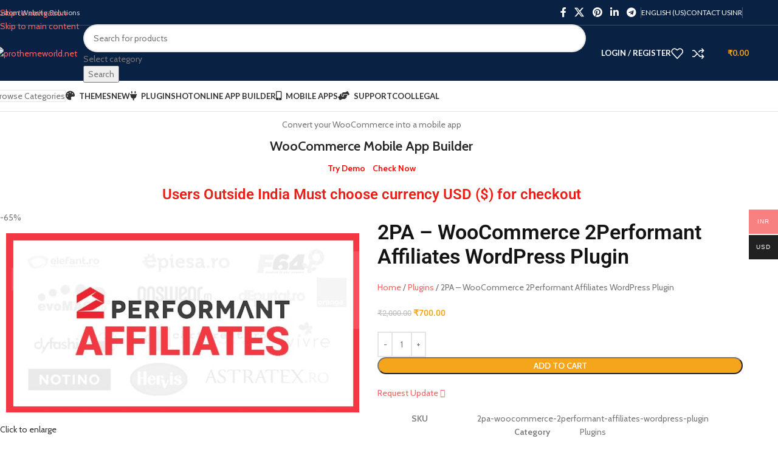

--- FILE ---
content_type: text/html; charset=utf-8
request_url: https://www.google.com/recaptcha/api2/aframe
body_size: 268
content:
<!DOCTYPE HTML><html><head><meta http-equiv="content-type" content="text/html; charset=UTF-8"></head><body><script nonce="YC3Up17vb9ufVPOukXCHhw">/** Anti-fraud and anti-abuse applications only. See google.com/recaptcha */ try{var clients={'sodar':'https://pagead2.googlesyndication.com/pagead/sodar?'};window.addEventListener("message",function(a){try{if(a.source===window.parent){var b=JSON.parse(a.data);var c=clients[b['id']];if(c){var d=document.createElement('img');d.src=c+b['params']+'&rc='+(localStorage.getItem("rc::a")?sessionStorage.getItem("rc::b"):"");window.document.body.appendChild(d);sessionStorage.setItem("rc::e",parseInt(sessionStorage.getItem("rc::e")||0)+1);localStorage.setItem("rc::h",'1769190536306');}}}catch(b){}});window.parent.postMessage("_grecaptcha_ready", "*");}catch(b){}</script></body></html>